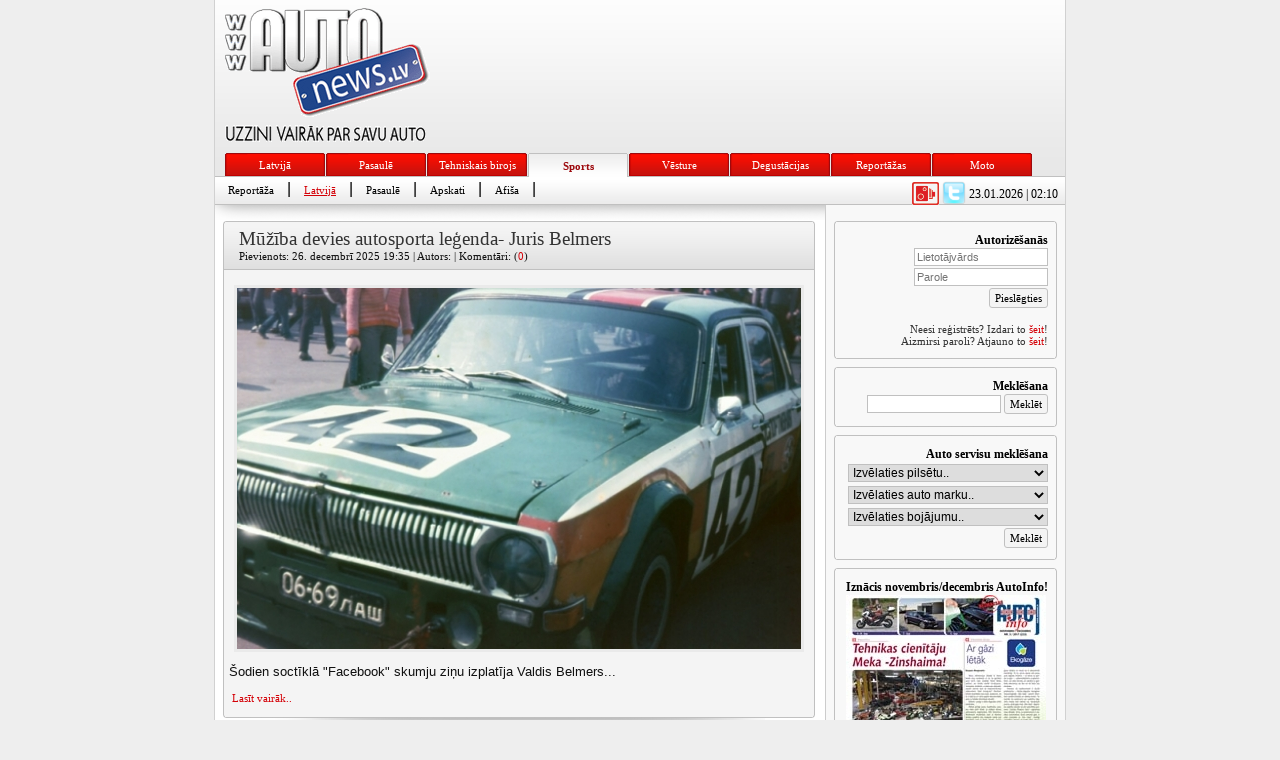

--- FILE ---
content_type: text/html; charset=UTF-8
request_url: http://autonews.lv/
body_size: 7040
content:
<!DOCTYPE html PUBLIC "-//W3C//DTD XHTML 1.0 Strict//EN" "http://www.w3.org/TR/xhtml1/DTD/xhtml1-strict.dtd"> 
<html xmlns="http://www.w3.org/1999/xhtml"> 
    <head>
        <meta http-equiv="Content-Type" content="text/html; charset=UTF-8" />
        <meta name="Description" content="AutoNews.lv :: Auto Jaunumi - Auto jaunumi, viss par auto - Uzzini vairāk par savu auto!" />
        <meta name="Keywords" content="AutoNews.lv :: Auto Jaunumi - autonews, degustācijas, auto jaunumi, sporta jaunumi, satiksmes drošība, autoinfo, auto, info, news, General Motors, GM, Ford, Chrysler, Toyota, Honda, Nissan, BMW, Mercedes, Mercedes-Benz, Volkswagen, " />
		<link rel="stylesheet" href="http://www.autonews.lv/style.css" type="text/css" media="screen"/>
        <link rel="stylesheet" href="http://www.autonews.lv/jquery.fancybox.css" type="text/css" media="screen" />
        <!--[if IE 6]>
		<link rel="stylesheet" type="text/css" href="http://www.autonews.lv/ie6.css" />
		<![endif]-->
		<!--[if IE 9]>
		<link rel="stylesheet" type="text/css" href="http://www.autonews.lv/ie9.css" />
		<![endif]-->
        <title>AutoNews.lv :: Auto Jaunumi</title>
        <script type="text/javascript" src="http://www.autonews.lv/js/jquery.js"></script>
        <script type="text/javascript" src="http://www.autonews.lv/js/anews.js"></script>
        <script type="text/javascript" src="http://www.autonews.lv/js/jquery.easing.1.3.js"></script>
        <script type="text/javascript" src="http://www.autonews.lv/js/jquery.fancybox-1.2.1.pack.js"></script>
        <script type="text/javascript" src="http://www.autonews.lv/js/jquery.placeheld.min.js"></script>
		<script type="text/javascript" src="https://apis.google.com/js/plusone.js"></script>
        <script type="text/javascript">
            var $buoop = {}
            $buoop.ol = window.onload;
            window.onload=function(){
                if ($buoop.ol) $buoop.ol(); 
                var e = document.createElement("script");
                e.setAttribute("type", "text/javascript");
                e.setAttribute("src", "http://www.autonews.lv/js/update.js");
                document.body.appendChild(e);
            }
            $(document).ready(function() {
                $("#fancy").fancybox();
            });
            jQuery( function()
            {
                jQuery("input[placeholder]").placeHeld();
            });
        </script>
		<script type="text/javascript">
			var _gaq = _gaq || [];
			_gaq.push(['_setAccount', 'UA-18619620-1']);
			_gaq.push(['_trackPageview']);

			(function() {
				var ga = document.createElement('script'); ga.type = 'text/javascript'; ga.async = true;
				ga.src = ('https:' == document.location.protocol ? 'https://ssl' : 'http://www') + '.google-analytics.com/ga.js';
				var s = document.getElementsByTagName('script')[0]; s.parentNode.insertBefore(ga, s);
			})();
		</script>
    </head>
    <body>
        <div class='all'>
            <div class='top'>
                <div class='logo'><a href='http://www.autonews.lv/'><img src='http://www.autonews.lv/img/logo.gif' style='width:205px;height:134px;border:0;' alt='AutoNews.lv' /></a></div>
                <div class='banner'>
                                    </div>
            </div>
            <div class='mainmenu'>
<ul id='menu1'>
<li><a href='/m/1/'>Latvijā</a></li>
<li><a href='/m/4/'>Pasaulē</a></li>
<li><a href='/m/18/'>Tehniskais birojs</a></li>
<li class='on'>Sports</li>
<li><a href='/m/29/'>Vēsture</a></li>
<li><a href='/m/33/'>Degustācijas</a></li>
<li><a href='/m/36/'>Reportāžas</a></li>
<li><a href='/m/43/'>Moto</a></li>
</ul>
</div>
<div class='submenu'><div class='clock_menu'>
<a target='_blank' href='/galerija/'><img style='border:0;width:27px;margin-top:-4px;' src='/img/traffic_camera.gif' /></a>
<a target='_blank' href='http://twitter.com/#!/autonewslv'><img style='border:0;width:24px;margin-top:-5px;' src='/img/twitter.png' /></a>
23.01.2026 | 02:10</div>
<ul id='menu2'>
<li><a href='/m/23/s/24/'><span>Reportāža</span></a>|</li>
<li><a href='/m/23/s/25/'><span style="text-decoration:underline;color:#D40007">Latvijā</span></a>|</li>
<li><a href='/m/23/s/26/'><span>Pasaulē</span></a>|</li>
<li><a href='/m/23/s/27/'><span>Apskati</span></a>|</li>
<li><a href='/m/23/s/28/'><span>Afiša</span></a>|</li>
</ul>
</div>
            <div class='body'>
                <div class='content'><p class='boxLgTop'></p>
<div class='boxLg'>
<div class='titleLg'><a href='/raksts/6613/Muziba-devies-autosporta-legenda-Juris-Belmers/'>Mūžība devies autosporta leģenda- Juris Belmers</a><p class='detailsLg'>Pievienots: 26. decembrī 2025 19:35 | Autors:  | Komentāri: (<a href='/raksts/6613/Muziba-devies-autosporta-legenda-Juris-Belmers/#comments'><span style='color:#D40007'>0</span></a>)</p></div>
<div class='txtLg'>
<a href='/raksts/6613/Muziba-devies-autosporta-legenda-Juris-Belmers/'><img src='/img/gallery/article_big/833ac59d127ea81e0425b36752961840.jpg' alt='' /></a>
<p>Šodien soctīklā "Facebook" skumju ziņu izplatīja Valdis Belmers...</p>
</div>
<div class='links'><a href='/raksts/6613/Muziba-devies-autosporta-legenda-Juris-Belmers/'><span style='color:#D40007'>Lasīt vairāk..</span></a></div>
</div>
<p class='boxLgBottom'></p>
<div class='shadowLg'></div>



    <script type="text/javascript">

        $(document).ready(function() {

            gettab('latvija');

        });

    </script>





    <div class="robot">

        <div class="robotMenu">

            <ul id="robotMenu">

                <li id="latvija"><a onclick="gettab('latvija');return false;" href="javascript:;">Latvijā</a></li>

                <li id="pasaule"><a onclick="gettab('pasaule');return false;" href="javascript:;">Pasaulē</a></li>

                <li id="degustacijas"><a onclick="gettab('degustacijas');return false;" href="javascript:;">Degustācijas</a></li>

                <li id="vesture"><a onclick="gettab('vesture');return false;" href="javascript:;">Vēsture</a></li>

            </ul>

        </div>

        <div class="robotContent">

            <div id="result"></div>

        </div>

    </div>

    <div class='latest_container'><h3>Jaunākas ziņas no Autonews</h3><div class="latest_news"><a href=""><a href='/raksts/6613/Muziba-devies-autosporta-legenda-Juris-Belmers/'>Mūžība devies autosporta leģenda- Juris Belmers</a></a><p>Pievienots: 26. decembrī 2025 19:35 | Komentāri: (<a href='/raksts/6613/Muziba-devies-autosporta-legenda-Juris-Belmers/#comments'><span style='color:#D40007;font-weight: normal;'>0</span></a>)</p></div>
<div class="latest_news"><a href=""><a href='/raksts/6612/Zagli-joprojam-iekaro-auto-detalas/'>Zagļi joprojām iekāro auto detaļas</a></a><p>Pievienots: 19. decembrī 2025 14:00 | Komentāri: (<a href='/raksts/6612/Zagli-joprojam-iekaro-auto-detalas/#comments'><span style='color:#D40007;font-weight: normal;'>0</span></a>)</p></div>
<div class="latest_news"><a href=""><a href='/raksts/6611/Rallijs-Sarma-2026/'>Rallijs Sarma 2026 </a></a><p>Pievienots: 19. decembrī 2025 13:56 | Komentāri: (<a href='/raksts/6611/Rallijs-Sarma-2026/#comments'><span style='color:#D40007;font-weight: normal;'>1</span></a>)</p></div>
<div class="latest_news"><a href=""><a href='/raksts/6610/Porsche-ziedo-12-039-eiro-Bernu-slimnicas-fondam/'>Porsche ziedo 12 039 eiro Bērnu slimnīcas fondam</a></a><p>Pievienots: 3. novembrī 2025 21:28 | Komentāri: (<a href='/raksts/6610/Porsche-ziedo-12-039-eiro-Bernu-slimnicas-fondam/#comments'><span style='color:#D40007;font-weight: normal;'>0</span></a>)</p></div>
<div class="latest_news"><a href=""><a href='/raksts/6609/Kas-jazina-par-motorellu/'>Kas jāzina par motoreļļu</a></a><p>Pievienots: 11. oktobrī 2025 15:02 | Komentāri: (<a href='/raksts/6609/Kas-jazina-par-motorellu/#comments'><span style='color:#D40007;font-weight: normal;'>0</span></a>)</p></div>
<div class="latest_news"><a href=""><a href='/raksts/6608/Porsche-Latvia-Racing-Team-Pernava/'>“Porsche Latvia Racing Team”   Pērnavā</a></a><p>Pievienots: 31. jūlijā 2025 14:28 | Komentāri: (<a href='/raksts/6608/Porsche-Latvia-Racing-Team-Pernava/#comments'><span style='color:#D40007;font-weight: normal;'>0</span></a>)</p></div>
<div class="latest_news"><a href=""><a href='/raksts/6607/Ka-planot-garaku-celojumu-ar-elektroauto/'> Kā plānot garāku ceļojumu ar elektroauto?</a></a><p>Pievienots: 31. jūlijā 2025 14:20 | Komentāri: (<a href='/raksts/6607/Ka-planot-garaku-celojumu-ar-elektroauto/#comments'><span style='color:#D40007;font-weight: normal;'>0</span></a>)</p></div>
<div class="latest_news"><a href=""><a href='/raksts/6606/Kas-ir-svarigakais-iegadajoties-krosoveru/'>Kas ir svarīgākais, iegādājoties krosoveru?</a></a><p>Pievienots: 31. jūlijā 2025 14:17 | Komentāri: (<a href='/raksts/6606/Kas-ir-svarigakais-iegadajoties-krosoveru/#comments'><span style='color:#D40007;font-weight: normal;'>0</span></a>)</p></div>
<div class="latest_news"><a href=""><a href='/raksts/6605/WRC-posma-Somija-Sesks-un-Francis/'>WRC posmā Somijā - Sesks un Francis</a></a><p>Pievienots: 29. jūlijā 2025 01:00 | Komentāri: (<a href='/raksts/6605/WRC-posma-Somija-Sesks-un-Francis/#comments'><span style='color:#D40007;font-weight: normal;'>0</span></a>)</p></div>
<div class="latest_news"><a href=""><a href='/raksts/6604/Sodi-kas-jazina-braucot-ar-nomas-auto/'>Sodi- kas jāzina, braucot ar nomas auto?</a></a><p>Pievienots: 20. jūnijā 2025 10:37 | Komentāri: (<a href='/raksts/6604/Sodi-kas-jazina-braucot-ar-nomas-auto/#comments'><span style='color:#D40007;font-weight: normal;'>0</span></a>)</p></div>
</div><h3 style='margin-left:6px;margin-top:10px;'>Redaktors iesaka TOP 6</h3><div class="itemLeft">
<p class="smTitle"><a href="/raksts/6607/Ka-planot-garaku-celojumu-ar-elektroauto/"> Kā plānot garāku ceļojumu ar e...</a></p>
<p class="dateTime">2025-07-31 14:24:38 | Komentāri: (<a href='/raksts/6607/Ka-planot-garaku-celojumu-ar-elektroauto/#comments'><span style='color:#D40007;font-weight: normal;'>0</span></a>)</p>
<p class="img"><a href="/raksts/6607/Ka-planot-garaku-celojumu-ar-elektroauto/"><img style='background-image:url(/img/gallery/article_small/59f3d91850e6c787fa8c736ec6cc329c.jpg);background-repeat:no-repeat;' src="/img/spacer.gif" alt="" width="267px" height="134px" /></a></p>
<p class="smText">Ceļošana ar elektroauto kļūst arvien populārāka, jo arvien vairāk autovadītāju pāriet no ierastajiem iekšdedzes dzinēja transportlīdzekļiem uz elektroauto vai hibrīda automobiļiem. Pārvietošanās ar...</p>
</div>
<div class="itemLeft">
<p class="smTitle"><a href="/raksts/6608/Porsche-Latvia-Racing-Team-Pernava/">“Porsche Latvia Racing Team”   ...</a></p>
<p class="dateTime">2025-07-31 14:31:23 | Komentāri: (<a href='/raksts/6608/Porsche-Latvia-Racing-Team-Pernava/#comments'><span style='color:#D40007;font-weight: normal;'>0</span></a>)</p>
<p class="img"><a href="/raksts/6608/Porsche-Latvia-Racing-Team-Pernava/"><img style='background-image:url(/img/gallery/article_small/966e7b460707f0aa0629715d3ee0152f.jpg);background-repeat:no-repeat;' src="/img/spacer.gif" alt="" width="267px" height="134px" /></a></p>
<p class="smText">“Porsche Latvia Racing Team” turpina perfekti iesākto Baltijas autošosejas čempionāta (BaTCC) sezonu, uzvaras izcīnot arī seriāla 3. posmā Igaunijā, “Porsche Ring” trasē Pērnavā, informēja komandas...</p>
</div>
<div class="itemLeft">
<p class="smTitle"><a href="/raksts/6549/Ja-arvalstis-esi-iekluvis-CSN/">Ja ārvalstīs esi iekļuvis CSN</a></p>
<p class="dateTime">2023-07-24 14:11:05 | Komentāri: (<a href='/raksts/6549/Ja-arvalstis-esi-iekluvis-CSN/#comments'><span style='color:#D40007;font-weight: normal;'>0</span></a>)</p>
<p class="img"><a href="/raksts/6549/Ja-arvalstis-esi-iekluvis-CSN/"><img style='background-image:url(/img/gallery/article_small/5b841429677b3262131587f8cf7297af.jpg);background-repeat:no-repeat;' src="/img/spacer.gif" alt="" width="267px" height="134px" /></a></p>
<p class="smText">Vasara un atvaļinājumu laiks ir pilnbriedā, un ne viens vien izvēlas savā brīvajā laikā ceļot. Lai ietaupītu transportlīdzekļu izmaksas, daudzi atpūtnieki izvēlas ceļot ar savu personīgo auto. Ceļo...</p>
</div>
<div class="itemLeft">
<p class="smTitle"><a href="/raksts/6596/Jaunas-riepas-pirkt-negribas-bet-ar-esosajam-lidz-vasaras-sezonai-nenobraukt-ko-darit/">Jaunas riepas pirkt negribas, b...</a></p>
<p class="dateTime">2025-02-20 13:41:01 | Komentāri: (<a href='/raksts/6596/Jaunas-riepas-pirkt-negribas-bet-ar-esosajam-lidz-vasaras-sezonai-nenobraukt-ko-darit/#comments'><span style='color:#D40007;font-weight: normal;'>0</span></a>)</p>
<p class="img"><a href="/raksts/6596/Jaunas-riepas-pirkt-negribas-bet-ar-esosajam-lidz-vasaras-sezonai-nenobraukt-ko-darit/"><img style='background-image:url(/img/gallery/article_small/7b0e2913d8a23c2e34ffcab13084a953.jpg);background-repeat:no-repeat;' src="/img/spacer.gif" alt="" width="267px" height="134px" /></a></p>
<p class="smText">Ziemas sezona lēnām, bet tuvojas noslēgumam, taču daudzi autovadītāji nonāk situācijā, kurā esošās riepas vairs nav drošas vai legālas, bet jaunu riepu iegāde šķiet lieks izdevums, jo jau visai drī...</p>
</div>
<div class="itemLeft">
<p class="smTitle"><a href="/raksts/6576/Ko-janem-vera-izveloties-riepas-savam-automobilim/">Ko jāņem vērā, izvēloties riepa...</a></p>
<p class="dateTime">2024-09-10 15:04:41 | Komentāri: (<a href='/raksts/6576/Ko-janem-vera-izveloties-riepas-savam-automobilim/#comments'><span style='color:#D40007;font-weight: normal;'>0</span></a>)</p>
<p class="img"><a href="/raksts/6576/Ko-janem-vera-izveloties-riepas-savam-automobilim/"><img style='background-image:url(/img/gallery/article_small/275a8dd9dbc937b8b62ef8fb5fee0333.jpg);background-repeat:no-repeat;' src="/img/spacer.gif" alt="" width="267px" height="134px" /></a></p>
<p class="smText">Riepām it izšķiroša nozīme vadāmībā, bremzēšanā un kopējā braukšanas pieredzē. Lasi un uzzini, kādus faktorus nepieciešams ņemt vērā, izvēloties riepas!</p>
</div>
<div class="itemLeft">
<p class="smTitle"><a href="/raksts/6612/Zagli-joprojam-iekaro-auto-detalas/">Zagļi joprojām iekāro auto detaļas</a></p>
<p class="dateTime">2025-12-19 14:04:22 | Komentāri: (<a href='/raksts/6612/Zagli-joprojam-iekaro-auto-detalas/#comments'><span style='color:#D40007;font-weight: normal;'>0</span></a>)</p>
<p class="img"><a href="/raksts/6612/Zagli-joprojam-iekaro-auto-detalas/"><img style='background-image:url(/img/gallery/article_small/1f01863183427d66c374b0b3e09b6d88.jpg);background-repeat:no-repeat;' src="/img/spacer.gif" alt="" width="267px" height="134px" /></a></p>
<p class="smText">Apdrošināšanas sabiedrība ERGO šogad saņēmusi nedaudz virs 20 KASKO atlīdzību pieteikumu par automašīnu detaļu zādzībām. Gan ERGO, gan Valsts policijas apkopotie dati apliecina, ka zagļu redzeslokā...</p>
</div>
<p class="clear"></p>
</div>

<div class="side-content">
    <!-- autorizesanas logs -->
<p class="aroundBoxTop" />
<div class="aroundBox">

    <p class="sidebarItemTitle">Autorizēšanās</p>
    <form action="" method='post'>
        <div><input type="hidden" name="authlogin" value="true" /></div>
        <div><input type="text" name="username" class="inputBox" placeholder="Lietotājvārds" id="username" /></div>
        <div><input type="password" name="password" class="inputBox" placeholder="Parole" id="password" /></div>
        <div><input type="submit" class="btn" value="Pieslēgties" /></div>
    </form>
    <br />
    <p class="links">Neesi reģistrēts? Izdari to <a href="/reg.php"><span style="color:#D40007">šeit</span></a>!</p>
    <p class="links">Aizmirsi paroli? Atjauno to <a href="/recover.php"><span style="color:#D40007">šeit</span></a>!</p>

</div>
<!-- end -->
<p class="aroundBoxBottom" /><p class="aroundBoxTop" />
<div class="aroundBox">

    <p class="sidebarItemTitle">Meklēšana</p>
    <form action="/search.php?do=search" method="post">
        <div><input type="text" name="searchtxt" class="inputBox" />&nbsp;<input type="submit" class="btn" value="Meklēt" /></div>
    </form>

</div>
<p class="aroundBoxBottom" /><p class="aroundBoxTop" />
<div class="aroundBox">
    <p class="sidebarItemTitle">Auto servisu meklēšana</p>
    <form action="/servisi.php?search" method="post">
        <p><select name="vieta" class="remontsDropDown">
            <option value="">Izvēlaties pilsētu..</option>
            <option value='1'>Ainaži</option>
<option value='2'>Aizkraukle</option>
<option value='3'>Aizpute</option>
<option value='4'>Aknīste</option>
<option value='5'>Aloja</option>
<option value='6'>Alūksne</option>
<option value='7'>Ape</option>
<option value='8'>Auce</option>
<option value='9'>Baldone</option>
<option value='10'>Baloži</option>
<option value='11'>Balvi</option>
<option value='12'>Bauska</option>
<option value='13'>Brocēni</option>
<option value='15'>Cēsis</option>
<option value='14'>Cesvaine</option>
<option value='16'>Dagda</option>
<option value='17'>Daugavpils</option>
<option value='18'>Dobele</option>
<option value='19'>Durbe</option>
<option value='20'>Grobiņa</option>
<option value='21'>Gulbene</option>
<option value='22'>Ikšķile</option>
<option value='23'>Ilūkste</option>
<option value='24'>Jaunjelgava</option>
<option value='26'>Jēkabpils</option>
<option value='25'>Jelgava</option>
<option value='27'>Jūrmala</option>
<option value='28'>Kalnciems</option>
<option value='29'>Kandava</option>
<option value='30'>Kārsava</option>
<option value='33'>Ķegums</option>
<option value='80'>Ķekava</option>
<option value='31'>Krāslava</option>
<option value='32'>Kuldīga</option>
<option value='34'>Lielvārde</option>
<option value='35'>Liepāja</option>
<option value='37'>Līgatne</option>
<option value='36'>Limbaži</option>
<option value='38'>Līvāni</option>
<option value='39'>Lubāna</option>
<option value='40'>Ludza</option>
<option value='41'>Madona</option>
<option value='42'>Mazsalaca</option>
<option value='43'>Ogre</option>
<option value='44'>Olaine</option>
<option value='45'>Pāvilosta</option>
<option value='46'>Piltene</option>
<option value='47'>Pļaviņas</option>
<option value='48'>Preiļi</option>
<option value='49'>Priekule</option>
<option value='50'>Rēzekne</option>
<option value='51'>Rīga</option>
<option value='52'>Rūjiena</option>
<option value='53'>Sabile</option>
<option value='54'>Salacgrīva</option>
<option value='55'>Salaspils</option>
<option value='56'>Saldus</option>
<option value='57'>Saulkrasti</option>
<option value='59'>Seda</option>
<option value='58'>Sigulda</option>
<option value='60'>Skrunda</option>
<option value='61'>Smiltene</option>
<option value='62'>Staicele</option>
<option value='63'>Stende</option>
<option value='64'>Strenči</option>
<option value='65'>Subate</option>
<option value='66'>Talsi</option>
<option value='67'>Tukums</option>
<option value='68'>Valdemārpils</option>
<option value='69'>Valka</option>
<option value='70'>Valmiera</option>
<option value='71'>Vangaži</option>
<option value='72'>Varakļāni</option>
<option value='73'>Ventspils</option>
<option value='74'>Viesīte</option>
<option value='75'>Viļaka</option>
<option value='76'>Viļāni</option>
<option value='77'>Zilupe</option>
        </select></p>

        <p><select name="marka" class="remontsDropDown">
            <option value="">Izvēlaties auto marku..</option>
            <option value='1'>Alfa Romeo</option>
<option value='2'>Audi</option>
<option value='3'>BMW</option>
<option value='4'>Cadillac</option>
<option value='5'>Chevrolet</option>
<option value='6'>Chrysler</option>
<option value='7'>Citroen</option>
<option value='52'>Dacia</option>
<option value='8'>Daewoo</option>
<option value='9'>Daihatsu</option>
<option value='10'>Dodge</option>
<option value='11'>Fiat</option>
<option value='12'>Ford</option>
<option value='46'>Gaz</option>
<option value='13'>Honda</option>
<option value='14'>Hummer</option>
<option value='15'>Hyundai</option>
<option value='16'>Infiniti</option>
<option value='17'>Isuzu</option>
<option value='47'>Iž</option>
<option value='18'>Jaguar</option>
<option value='19'>Jeep</option>
<option value='20'>Kia</option>
<option value='21'>Lancia</option>
<option value='22'>Land Rover</option>
<option value='23'>Lexus</option>
<option value='24'>Lincoln</option>
<option value='25'>Mazda</option>
<option value='26'>Mercedes</option>
<option value='27'>Mini</option>
<option value='28'>Mitsubishi</option>
<option value='48'>Moskvich</option>
<option value='29'>Nissan</option>
<option value='30'>Opel</option>
<option value='31'>Peugeot</option>
<option value='32'>Pontiac</option>
<option value='33'>Porsche</option>
<option value='34'>Renault</option>
<option value='35'>Rover</option>
<option value='36'>Saab</option>
<option value='37'>Seat</option>
<option value='38'>Škoda</option>
<option value='39'>Smart</option>
<option value='40'>Ssang Yong</option>
<option value='41'>Subaru</option>
<option value='42'>Suzuki</option>
<option value='43'>Toyota</option>
<option value='49'>Uaz</option>
<option value='50'>Vaz</option>
<option value='44'>Volkswagen</option>
<option value='45'>Volvo</option>
<option value='51'>Zaz</option>
        </select></p>

        <p><select name="shaize" class="remontsDropDown">
            <option value="">Izvēlaties bojājumu..</option>
            <option value='7'>Alumīnija metināšana</option>
<option value='16'>Atgāzu regulēšana CO,CH</option>
<option value='8'>Ātrumkārbu remonts </option>
<option value='9'>Audio sistēmu remonts </option>
<option value='10'>Auto elektriķi</option>
<option value='11'>Auto krāsošana</option>
<option value='12'>Auto optika </option>
<option value='13'>Auto pārbūve</option>
<option value='14'>Autobusu remonts</option>
<option value='15'>Bamperu remonts</option>
<option value='17'>Benzīna dzinēja remonts</option>
<option value='18'>Bojājumu novērtēšana</option>
<option value='19'>Bremžu sistēmas remonts</option>
<option value='45'>Diagnostika</option>
<option value='20'>Dīzeļa dūmainības regulēšana</option>
<option value='21'>Dīzeļa dzinēja remonts</option>
<option value='22'>Drošības karkasu uzstādīšana</option>
<option value='23'>Gāzes iekārtu remonts</option>
<option value='24'>Izpūtēju serviss</option>
<option value='25'>Kondicionieru remonts</option>
<option value='26'>Kravas auto remonts</option>
<option value='27'>Lukturu gaismu regulēšana</option>
<option value='28'>Mikroautobusu remonts</option>
<option value='29'>Pretkorozijas apstrāde</option>
<option value='30'>Radiatoru remonts</option>
<option value='31'>Riepu disku remonts</option>
<option value='32'>Riepu serviss</option>
<option value='33'>Ritošās daļas remonts</option>
<option value='34'>Sakabes āķu uzstādīšana</option>
<option value='35'>Salonu apdares remonts</option>
<option value='36'>Savirzes regulēšana</option>
<option value='37'>Seno spēkratu restaurācija</option>
<option value='38'>Signalizāciju uzstādīšana</option>
<option value='47'>Spoguļu remonts</option>
<option value='39'>Starteru un ģeneratoru remonts</option>
<option value='40'>Stūres iekārtu remonts</option>
<option value='46'>Transmisijas remonts</option>
<option value='41'>Tūnings</option>
<option value='42'>Turbīnu remonts</option>
<option value='43'>Vējstiklu uzstādīšana</option>
<option value='44'>Virsbūves remonta darbi </option>
        </select></p>

        <div><input type="submit" value="Meklēt" class="btn" /></div>
    </form>

</div>
<p class="aroundBoxBottom"></p><p class="aroundBoxTop" /><div class="aroundBox"><p class="sidebarItemTitle">Iznācis novembris/decembris AutoInfo!</p><p style="text-align: center;"><a href="/pdf/AutoInfo_223w.pdf" target="_blank"><img src="/pdf/cover/88d711a6f132d9e10b9b04fc4b73d52d.jpg" alt="AutoInfo" /></a></p><p class="links"><a href="/autoinfo-arhivs.php"><span style="color:#D40007;">Aplūkot AutoInfo arhīvu</span></a></p></div><p class="aroundBoxBottom" /><p class='aroundBoxTop'></p>
<div class='aroundBox'>
<p class='sidebarItemTitle'>Degvielas cenas</p>
<table class='gasTable'>
<tr class='gasTitle'>
<td>DUS</td><td>E95</td><td>E98</td><td>DD</td><td>Gāze</td>
</tr><tr><td class='gasTitle'>XXX</td><td>0.000</td><td>0.000</td><td>0.000</td><td>-</td></tr>
<tr><td class='gasTitle'>YYY</td><td>0.000</td><td>0.000</td><td>0.000</td><td>-</td></tr>
<tr><td class='gasTitle'>ZZZ</td><td>0.000</td><td>0.000</td><td>0.000</td><td>-</td></tr>
</table>
</div>
<p class='aroundBoxBottom'></p>
    <!-- reklama -->
        <!-- reklama beigas -->

</div>
<p class="clear"></p>
</div>
</div>
<div class="footer"><span><div style="float:left;"><span><a href="/kontakti.php">Kontakti</a> | <a href="/info.php">Info</a> | <a href="/adverts.php">Reklāma</a></span></div>
        <div style="float:left; margin-left: 150px;"><a target="_blank" title="Top.Lv Rating system" href="http://web.top.lv"><img height="31" width="88" border="0" alt="Top.LV" src="http://hits.top.lv/counter.php?sid=17318&amp;type=1"/></a>&nbsp;<a href="http://www.statcounter.com/" target="_blank" title="StatCounter"><img border="0" alt="StatCounter - Free Web Tracker and Counter" src="http://c17.statcounter.com/t.php?sc_project=1703746&amp;resolution=1280&amp;h=800&amp;camefrom=&amp;u=http%3A//www.autonews.lv/news/&amp;t=www.autonews.lv&amp;java=1&amp;security=64701bbe&amp;sc_random=0.9997263041380627&amp;sc_snum=1"/></a></div>
        <span><a href="mailto:autonews@autonews.lv">AutoNews.lv</a> &copy; 2026 | <!--Izstrādājis <a href="mailto:andris.dudarevs@inbox.lv">AD</a>,-->Dizains <a href="#">Jurģis Narvils</a></span></span></div>
</body>

</html>

--- FILE ---
content_type: text/html; charset=utf-8
request_url: http://autonews.lv/tabs.php?tab=latvija
body_size: 472
content:
<table>
<tr>
<td style='vertical-align:top;'><p class='robotTitle'><a href='/raksts/6612/Zagli-joprojam-iekaro-auto-detalas/'>Zagļi joprojām iekāro auto detaļas</a></p>
Apdrošināšanas sabiedrība ERGO šogad saņēmusi nedaudz virs 20 KASKO atlīdzību pieteikumu par automašīnu detaļu zādzībām. Gan ERGO, gan Valsts policijas apkopotie dati apliecina, ka zagļu redzeslokā visbiežāk nonāk ‘’BMW’’, “Volvo” un “Audi” automašīnas. </td>
<td><a href='/raksts/6612/Zagli-joprojam-iekaro-auto-detalas/'><img src='/img/gallery/article_small/1f01863183427d66c374b0b3e09b6d88.jpg' alt='' /></a></td>
</tr>
</table>


--- FILE ---
content_type: text/css
request_url: http://www.autonews.lv/style.css
body_size: 14380
content:
/* overall.css */
html, body {
    margin: 0px 0px;
    height: 100%;
    padding: 0px;
    text-align: center;
    background-color: #EEE;
	font-family: Verdana,Arial,Helvetica,Sans-serif;
}
.all {
    border-left: 1px solid #d1d1d1;
    border-right: 1px solid #d1d1d1;
    /* border-style: solid; */
    /* border-width: 0 1px; */
    /* border-color: red; */
    margin: 0 auto;
    text-align: left;
    width: 850px;
    min-height: 100%;
}
.top {
    width: 850px;
    height: 153px;
    background: url("img/top-bg.png") no-repeat;
}
.logo {
    float: left;
    margin-top: 8px;
    margin-left: 10px;
    padding-bottom: 0px;
}
.banner {
    float: right;
    width: 468px;
    height: 60px;
    margin-top: 38px;
    margin-right: 10px;
    /* border: 1px solid black; */
}
.bannerMid {
    width: 468px;
    /*height: 60px;*/
    margin: 15px auto 25px auto;
    /* border: 1px solid black; */
}
.body {
    margin-top: 0px;
    /* background: #fff; */
    background: #f8f8f8;
    border-bottom: 1px solid #d1d1d1;
}
.error {
    padding:5px;
    color: red;
    border: 1px solid red;
    font-family: Tahoma;
    font-size:8pt;
}
.content {
    float: left;
    width: 594px;
    min-height: 1200px;
    padding: 8px;
    padding-top: 16px;
    border-right: 1px solid #cccccc;
    background: url("img/content-top-bg.png") no-repeat;
    background-position: top left;
    background-color: #fff;
}
.notext {
    border:1px solid #999;
    background-color:#eee;
    padding:5px;
    font-family: Tahoma;
    font-size:8pt;
}
.side-content {
    float: right;
    width: 223px;
    margin: 0px auto;
    padding: 8px;
    padding-top: 16px;
    text-align: center;
}
.footer{
    background: url("img/footer-bg.png") no-repeat;
    width: 824px;
    height: 28px;
    margin: 0 auto;
    padding: 7px;
    font-family: Tahoma;
    font-size: 12px;
    text-align: right;
    color: #000;
    margin-bottom:5px;
}
.footer a{
    color: #000;
}
.footer span,img{
    vertical-align: middle;
}
.clear  {
    background: transparent none repeat scroll 0 0;
    clear: both;
    display: block;
    height: 0px;
    margin: 0px;
    overflow: hidden; /* nonjem 1px gljuku IE */
    padding: 0px;
}
.placeholder_color {
    color: #757575;
}
.btn {
    border: 1px solid #c0c0c0;
    background: #f4f4f4;
    font-family: Tahoma;
    font-size: 11px;
    color: #000;
    /*padding: 3px;*/
    padding: 3px 5px 3px 5px;
    -moz-border-radius: 3px;
    -webkit-border-radius: 3px;
	border-radius: 3px;
}

.btn:hover {
    border: 1px solid #999;
}
.inputBox {
    font-size: 11px;
    border: 1px solid #c0c0c0;
    color: #000;
    margin-bottom: 2px;
    padding: 2px;
}

/* menus.css */
.mainmenu {
    background: url(img/mainmenu-bg.png) no-repeat;
    height: 23px;
    padding: 0px 10px 0px 10px;
}
ul#menu1, ul#menu2 {
    list-style-type: none;
    margin: 0px;
    padding: 0px;
}
ul#menu1 li {
    background: url("img/btn-still.png") no-repeat scroll left;
    width: 100px;
    float: left;
    display: inline;
    margin-right: 1px;
}
ul#menu1 li a {
    display: block;
    text-align: center;
    padding-top:6px;
    padding-bottom:5px;
    font-size: 11px;
    font-family: Tahoma;
    text-decoration: none;
    color: #FFF;
}
ul#menu1 li:hover {
    background: url("img/btn-hover.png") no-repeat left;
}
ul#menu1 li a:hover {
    text-decoration: underline;
}
ul#menu1 li.on {
    background: url("img/btn-on.png") no-repeat scroll left;
    width: 100px;
    float: left;
    display: inline;
    margin-right: 1px;
    padding-top: 7px;
    padding-bottom: 5px;
    text-align: center;
    font-size: 11px;
    font-family: Tahoma;
    font-weight: bold;
    color: #9d0a0e;
}
.submenu {
    background: url("img/submenu-bg.png") repeat-x;
    padding: 0px;
    padding-top: 3px;
    height: 24px;
    border-top: 1px solid #c0c0c0;
    border-bottom: 1px solid #c0c0c0;
}
ul#menu1 li.on:hover {
    background: url("img/btn-on.png") no-repeat left;
}
ul#menu2 li {
    float: left;
    display: inline;
}
ul#menu2 li a {
    text-align: center;
    margin: 0 13px 0 13px;
    font-size: 11px;
    font-family: Tahoma;
    text-decoration: none;
    color: #000;
}
ul#menu2 li a:hover {
    text-decoration: underline;
}

/* article.css */

.boxLg {
    width: 590px;
    border-left: 1px solid #c0c0c0;
    border-right: 1px solid #c0c0c0;
    background: #f4f4f4;
    padding-bottom: 8px;
    color: #111;
    font-family: Tahoma;
    line-height:15px;
}
.links {
    padding-left: 8px;
    font-size: 11px;
    font-family: Tahoma;
    color: #333;
    margin: 0px;
    margin-top: 5px;
}
.cameraimg {
    float:right;
    margin-right:-10px;
    margin-top:-39px;
    border:0;
}
.links a {
    padding: 0px;
    color: #000;
    text-decoration: none;
    font-size: 11px;
}
.links a:hover {
    text-decoration: underline;
}
.titleLg {
    background: url("img/article-title-bg.png");
    padding: 5px 20px 5px 15px;
    margin-bottom: 0px;
    /*height: 39px;*/
    font-size: 19px;
    border-bottom: 1px solid #c0c0c0;
}

.titleLg a {
    padding: 0px;
    color: #222;
    text-decoration: none;
}
.detailsLg {
    font-size: 11px;
    padding-top: 3px;
    margin: 0px;
}
.txtLg {
    font-family: Verdana,Arial,Helvetica,Sans-serif;
	line-height:1.5em;
    padding: 5px;
    font-size: 13px;
    text-align: justify;
}
.txtLg img {
    border: 3px solid #eaeaea;
    margin: 10px 5px 10px 5px;
    float: right;
}
.shadowLg {
    background: url("img/article-shadow.gif") no-repeat;
    width: 490px;
    height: 17px;
    margin: 0 auto;
}
.commentBox1, .commentBox2 {
    width: 580px;
    padding: 5px;
    font-family: Tahoma;
    font-size: 11px;
    border: 1px solid #c0c0c0;
    -moz-border-radius: 3px;
    -webkit-border-radius: 3px;
    margin-bottom:5px;
}
.commentBox1 {
    background: #ebebeb;
}
.commentBox2 {
    background: #f4f4f4;
}
.addCommentBox {
    margin-top: 10px;
    width: 580px;
    font-family: Tahoma;
    font-size: 11px;
    color: #000;
    padding: 5px;
    background: #f4f4f4;
    border: 1px solid #c0c0c0;
    -moz-border-radius: 3px;
    -webkit-border-radius: 3px;
}
.textBox {
    border: 1px solid black;
    font-family: Tahoma;
    font-size: 11px;
    color: #000;
}

/* articles.css */
.itemLeft, .itemRight {
    font-family: Verdana,Arial,Helvetica,Sans-serif;
    width: 286px;
    height: 296px;
    margin: 5px;
    text-align: left;
    background: url("img/box-bg.png") no-repeat;
    float:left;
}
.itemLeft img {
    float:none;
    border:2px solid #EAEAEA;
}
.smTitle {
    font-size: 17px;
    margin: 5px 9px 0 9px;
    font-family: Tahoma;
}
.smTitle a {
    color: #000;
}
.smText {
    font-size: 13px;
    color: #000;
    text-align: justify;
    margin: 9px 9px 0 9px;
}
.readMore {
    text-align: right;
    font-size: 12px;
    font-weight: bold;
    margin-bottom: 9px;
    margin-right: 9px;
    margin-top: 21px;
}
.readMore a {
    color: #000;
}
.dateTime {
    font-size: 11px;
    color: #000;
    margin: 0 9px;
}
.img {
    width: 267px;
    height: 134px;
    margin: 5px 9px 0 9px;
}

/* sidebar.css */
.sidebarItemTitle {
    color: #000;
    font-size: 12px;
    font-weight: bold;
    margin: 0px;
    margin-bottom: 5px;
    font-family: Tahoma;
}
.remontsDropDown {
    margin: 2px 0px;
    width: 200px;
    border: 1px solid #c0c0c0;
    font-size: 12px;
    color: #000;
    max-height: 400px;
}
.aroundBox {
    border-left: 1px solid #c0c0c0;
    border-right: 1px solid #c0c0c0;
    margin: 0px;
    padding: 8px;
    text-align: right;
    font-family: Tahoma;
    font-size: 12px;
}
.aroundBox img{
    border: 0px;
}

.aroundBox p{
    margin: 0px;
}
.aroundBox a{
    color: #000;
}
.side-content hr {
    height: 1px;
    width: 100%;
    background: #c0c0c0;
    border: none;
    text-align: center;
}
/* other */
.aroundBoxTop {
    background: url("img/sidebarBox-Top.png") no-repeat top;
    height: 4px;
    margin: 0px;
    padding: 0px;
}

.aroundBoxBottom {
    background: url("img/sidebarBox-Bottom.png") no-repeat top;
    height: 4px;
    margin: 0px;
    margin-bottom: 8px;
    padding: 0px;
}
.boxLgTop {
    width: 592px;
    background: url("img/boxLg-Top.png") no-repeat top;
    height: 5px;
    margin: 0px;
    padding: 0px;
}

.boxLgBottom {
    width: 592px;
    background: url("img/boxLg-Bottom.png") no-repeat top;
    height: 4px;
    margin: 0px;
    padding: 0px;
}
/* gallery */
.galBox{
    width: 590px;
    border-left: 1px solid #929ca9;
    border-right: 1px solid #929ca9;
    background: #b0b9c4;
    padding-bottom: 8px;
    color: #000;
    font-family: Tahoma;
    text-align: center;
}

.galBoxTop{
    width: 592px;
    background: url("img/galBoxTop.png") no-repeat top;
    height: 5px;
    margin: 0px;
    padding: 0px;
}

.galBoxBottom{
    width: 592px;
    background: url("img/galBoxBottom.png") no-repeat top;
    height: 5px;
    margin: 0px;
    margin-bottom: 10px;
    padding: 0px;
}

.galTitleBig{
    padding: 5px 20px 5px 20px;
    margin-bottom: 0px;
    font-size: 24px;
    text-align: left;
    font-family: Tahoma;
}

.mainPic{
    border: 3px solid #7f7f7f;
    margin-top: 10px;
    margin-bottom: 0px;
    width: 550px;
}

.authComment{
    background: #c5cfdc;
    width: 545px;
    margin: 0px 20px 10px 20px;
    padding: 3px;
    font-size: 12px;
    font-family: Tahoma;
    text-align: left;
}

.thumbs{
    text-align: center;
    border: 0px;
}

.thumbs img{
    vertical-align: middle;
}

.thumbUnselected{
    border: 1px solid #aab4bf;
    margin: auto 4px;
    width:84px;
}

.thumbSelected{
    border: 2px solid #000;
    margin: auto 4px;
    width:84px;
}

.galSmall, .galSmall a{
    float: left;
    width: 200px;
    height: 150px;
    text-align: center;
    color: #005b7f;
    font: 12px Sans-Serif;
    margin: 5px 30px 5px 30px;
}

.galSmall a{
    text-decoration: none;
}

.galSmall img {
    border: none;

    background-color:transparent;
    background-repeat: no-repeat;
    background-position:center;
}

.galsmall_bord {
    border: 1px solid #b0b9c4;
    padding: 4px;
}

.navGalPages, .navGalPages a{
    text-align: center;
    color: #005b7f;
    font-size: 11px;
    font-family: Tahoma;
    margin-bottom: 5px;
}

.pageSelected
{
    color: #7f7f7f;
    font-size: 11px;
    font-family: Tahoma;
    padding: 2px 5px 2px 5px;
    text-decoration: none;
    background: #e4e4e4;
    margin-left: 3px;
}

.pageUnselected
{
    color: #7f7f7f;
    font-size: 11px;
    font-family: Tahoma;
    padding: 2px 5px 2px 5px;
    text-decoration: none;
    background: #fff;
    margin-left: 3px;
}

.gasTable{
    text-align: left;
    border: 0px;
}

.gasTable td{
    font-family: Tahoma;
    font-size: 11px;
    padding: 2px 1px 2px 1px;
    text-align:center;
}

.gasTitle{
    font-weight: bold;
    background: #e0e0e0;
}
.servisiSearchTableTopRow{
    background: #a4adb9 url("img/servSearchTabTop.jpg") no-repeat scroll left top;
    color: #fff;
    font-weight: bold;
}

.servisiSearchTable{
    font-family: Tahoma;
    font-size: 11px;
    width: 576px;
    padding: 0px;
    border: 0px;
    margin: 0px auto;
    text-align: left;
}

.servisiSearchTable td{
    padding: 5px 10px;
    border-bottom: 1px solid #b0b9c4;
}

.servisiSearchTable a, a:hover{
    color: #9d0a0e;
    text-decoration: underline;
}

.col1{
    background: #e6e6e6;
}

.col2{
    background: #dfdfdf;
}
/* robots ;D */
.robot{
    width: 591px;
    margin: 0px 0px 15px 0px;
}

.robotMenu{
    height: 23px;
}

ul#robotMenu{
    list-style-type: none;
    margin: 0px;
    padding: 0px;
}

ul#robotMenu li
{
    background: url("img/robotMenu-btn-off.jpg") no-repeat scroll left;
    width: 100px;
    float: left;
    display: inline;
    margin-right: 1px;
    display: block;
    text-align: center;
    padding-top:2px;
    padding-bottom:2px;
    margin-bottom:-2px;
}

ul#robotMenu li a
{
    font-size: 11px;
    font-family: Tahoma;
    text-decoration: none;
    color: #000;
}

ul#robotMenu li a:hover
{
    text-decoration: underline;
}

ul#robotMenu li.on
{
    background: url("img/robotMenu-btn-on.jpg") no-repeat scroll left;
    width: 100px;
    float: left;
    display: inline;
    margin-right: 1px;
    padding-top: 9px;
    text-align: center;
    font-size: 11px;
    font-family: Tahoma;
    font-weight: bold;
    color: #000;
}

.robotContent
{
    background: #e0e0e0;
    padding: 8px;
    min-height:173px;
    border: 1px solid #9a9a9a;
    font-family: Verdana,Arial,Helvetica,Sans-serif;
    font-size: 13px;
	text-align:justify;
    color: #333;
}

.robotTitle, .robotTitle a{
    font-size: 16px;
    margin: 0px;
    margin-bottom: 5px;
    color: #111;
	text-align:left;
}

.robotContent img
{
    border: 3px solid #eaeaea;
    margin-left: 5px;
    float: right;
    display: inline-block;
}

.inputBox-reg
{
    font-size: 11px;
    border: 1px solid #9d0a0e;
    color: #000;
    margin-bottom: 2px;
    padding: 2px;
}

.btn-reg
{
    border: 1px solid #9d0a0e;
    background: #d81109;
    font-family: Tahoma;
    font-size: 11px;
    color: #fff;
    padding: 2px;
}
.boxLg a{
    color: #333;
}

.txtLg p {
	margin:0px;
	padding:0px;
}

.clock_menu {
    font-family:Tahoma;
    font-size:9pt;
    text-align:right;
    float:right;
    padding-top:6px;
    padding-right:7px;
}

.latest_container {
    background-color:#f1f1f1;
    border: 1px solid #c0c0c0;
    padding:5px;
}

.latest_news {
    font-family:Tahoma;
    font-size:9pt;
    border: 1px dotted #999;
    padding:5px;
    margin-top:4px;
    background-color: #f9f9f9;
}

.latest_news p {
    color:#555;
    margin:0;
    padding:0;
    font-size:7pt;
}

.latest_news a {
    color: #555;
    text-decoration: none;
    font-weight: bold;
}

.latest_news a:hover {
    text-decoration: underline;
}

h3 {
    font-family:Tahoma;
    color: #444;
    font-size:11pt;
    margin: 0;
    margin-left:2px;
}

#name {
    display: none;
}

.warning {
	font-family:Tahoma;
	font-size:8pt;
	color:#D40007;
	border:1px solid #D40007;
	padding:4px;
	margin-bottom:3px;
	-moz-border-radius: 3px;
    -webkit-border-radius: 3px;
}

.notification {
	font-family:Tahoma;
	font-size:8pt;
	color:#333;
	border:1px solid #BFBFBF;
	padding:5px;
	margin-bottom:5px;
	background-color:#EBEBEB;
	-moz-border-radius: 3px;
    -webkit-border-radius: 3px;
}

--- FILE ---
content_type: application/javascript
request_url: http://www.autonews.lv/js/anews.js
body_size: 1319
content:
$(document).ready(function(){
    $('input[id=placeholder]').addClass('placeholder_color');
    var tmp = $('input[id=placeholder]').val();
    $('input[id=placeholder]').focus(function() {
        if($(this).val() == $(this).attr('defaultValue'))
        {
            $(this).val('');
        }
    });
    $('input[id=placeholder]').blur(function() {
        if(!$(this).val()) {
            $('input[id=placeholder]').val(tmp);
        }
    });
	
	$('.txtLg iframe').each( function() {
		var url = $(this).attr("src")
		$(this).attr({
			"src" : url.replace('?rel=0', '')+"?wmode=transparent",
			"wmode" : "Opaque"
		})
	});
});


function get_submenu(mid, sel) {
    $.get("?obj=raksti&sub="+mid+"&sel="+sel+"&add", function(data) {
        $("#subdiv").html(data);
    });
}

function popUpService(strURL, strWidth, strHeight) {
    window.open('/serviss.php?id='+escape(strURL), 'service_win', "resizable, scrollbars, height="+strHeight+", width="+strWidth);
}

function gettab(fid) { 
	$('#robotMenu li').removeClass('on');
	$('#'+fid).addClass('on');	
	
	$('#result').fadeOut(100, function() {	
		$('#result').html('<img src="/img/ajax-loader.gif" alt="Loading" style="border:0;" />');	
		$.get('/tabs.php?tab='+fid, function(data) {
			$("#result").html(data);
			$('#result').fadeIn(100);
		});
	});   
}



--- FILE ---
content_type: application/javascript
request_url: http://www.autonews.lv/js/update.js
body_size: 5555
content:
//browser-update.org notification script, <browser-update.org>
//Copyright (c) 2007-2009, MIT Style License <browser-update.org/LICENSE.txt>
var $buo = function(op,test) {

    var jsv=4;
    var n = window.navigator,b;
    this.op=op||{};
    //options
    this.op.l = op.l||n["language"]||n["userLanguage"]||document.documentElement.getAttribute("lang")||"en";
    this.op.vsakt = {
        i:8,
        f:3,
        o:9.64,
        s:4,
        n:10
    };
    this.op.vsdefault = {
        i:6,
        f:2,
        o:9.63,
        s:3,
        n:10
    };
    this.op.vs =op.vs||this.op.vsdefault;
    for (b in this.op.vsakt)
        if (this.op.vs[b]>=this.op.vsakt[b])
            this.op.vs[b]=this.op.vsdefault[b];

    this.op.reminder=op.reminder||2;
    this.op.onshow = op.onshow||function(o){};
    this.op.url= op.url||"http://browser-update.org/update.html";
    this.op.pageurl = op.pageurl || window.location.hostname || "unknown";
    this.op.test=test;

    if (window.location.hash=="#test-bu")
        this.op.test=true;

    function getBrowser() {
        var n,v,t,ua = navigator.userAgent;
        var names={
            i:'Internet Explorer',
            f:'Firefox',
            o:'Opera',
            s:'Apple Safari',
            n:'Netscape Navigator',
            c:"Chrome",
            x:"Other"
        };
        if (/MSIE (\d+\.\d+);/.test(ua))					n="i";
        else if (/Arora.(\d+\.\d+)/.test(ua))               n="x";
        else if (/Chrome.(\d+\.\d+)/.test(ua))              n="c";
        else if (/Firefox.(\d+\.\d+)/.test(ua))				n="f";
        else if (/Version.(\d+.\d+).{0,10}Safari/.test(ua))	n="s";
        else if (/Safari.(\d+)/.test(ua))					n="so";
        else if (/Opera.(\d+\.\d+)/.test(ua))				n="o";
        else if (/Netscape.(\d+)/.test(ua))					n="n";
        else return {
            n:"x",
            v:0,
            t:names[n]
            };

        v=new Number(RegExp.$1);
        if (n=="so") {
            v=((v<100) && 1.0) || ((v<130) && 1.2) || ((v<320) && 1.3) || ((v<520) && 2.0) || ((v<524) && 3.0) || ((v<526) && 3.2) ||4.0;
            n="s";
        }
        if (n=="i" && v==7 && window.XDomainRequest) {
            v=8;
        }
        return {
            n:n,
            v:v,
            t:names[n]+" "+v
            }
    }

    this.op.browser=getBrowser();
    if (!this.op.test && (!this.op.browser || !this.op.browser.n || this.op.browser.n=="x" || this.op.browser.n=="c" || document.cookie.indexOf("browserupdateorg=pause")>-1 || this.op.browser.v>this.op.vs[this.op.browser.n]))
        return;

    if (!this.op.test) {
        var i = new Image();
        i.src="http://browser-update.org/viewcount.php?n="+this.op.browser.n+"&v="+this.op.browser.v + "&p="+ escape(this.op.pageurl) + "&jsv="+jsv;
    }
    if (this.op.reminder!=0) {
        var d = new Date(new Date().getTime() +1000*3600*this.op.reminder);
        document.cookie = 'browserupdateorg=pause; expires='+d.toGMTString()+'; path=/';
    }
    var ll=this.op.l.substr(0,2);
    var languages = "de,en";
    if (languages.indexOf(ll)!==false)
        this.op.url="http://browser-update.org/"+ll+"/update.html";

    if (ll=="de")
        this.op.text = 'Sie verwenden einen <b>veralteten Browser</b> ('+this.op.browser.t+') \
        mit <b>Sicherheitsschwachstellen</b> und <b>k&ouml;nnen nicht alle \
        Funktionen dieser Webseite nutzen</b>. \
        <a href="'+this.op.url+'">Hier erfahren Sie, wie einfach Sie Ihren Browser aktualisieren k&ouml;nnen</a>.';
    else
        this.op.text = 'Your browser ('+this.op.browser.t+') is <b>out of date</b>. It has known <b>security flaws</b> and may <b>not display all features</b> of this and other websites. \
         <a href="'+this.op.url+'">Learn how to update your browser</a>';


    var div = document.createElement("div");
    this.op.div = div;
    div.id="buorg";
    div.className="buorg";
    div.innerHTML= '<div>' + this.op.text + '<div id="buorgclose">X</div></div>';

    var sheet = document.createElement("style");
    //sheet.setAttribute("type", "text/css");
    var style = ".buorg {position:absolute; \
width:100%; top:0px; left:0px; \
border-bottom:1px solid #A29330; \
background:#FDF2AB no-repeat 1em 0.55em url(http://browser-update.org/img/dialog-warning.gif);\
text-align:left; cursor:pointer; \
font-family: Arial,Helvetica,sans-serif; color:#000; font-size: 12px;}\
.buorg div { padding:5px 36px 5px 40px; } \
.buorg a {color:#E25600; text-decoration: underline;}\
#buorgclose { position: absolute; right: .5em; top:.2em; height: 20px; width: 12px; font-weight: bold;font-size:14px; padding:0; }";
    document.body.appendChild(div);
    document.getElementsByTagName("head")[0].appendChild(sheet);
    try {
        sheet.innerText=style;
        sheet.innerHTML=style;
    }
    catch(e) {
        try {
            sheet.styleSheet.cssText=style;
        }
        catch(e) {
            return;
        }
    }
    var me=this;
    div.onclick=function(){
        window.location.href=me.op.url;
    };
    this.op.bodymt = document.body.style.marginTop;
    document.body.style.marginTop = (div.clientHeight)+"px";
    document.getElementById("buorgclose").onclick = function(e) {
        var e = e || window.event;
        if (e.stopPropagation) e.stopPropagation();
        else e.cancelBubble = true;
        me.op.div.style.display="none";
        document.body.style.marginTop = me.op.bodymt;
        return true;
    }
    op.onshow(this.op);

}
var $buoop = $buoop||{};
$bu=$buo($buoop);
